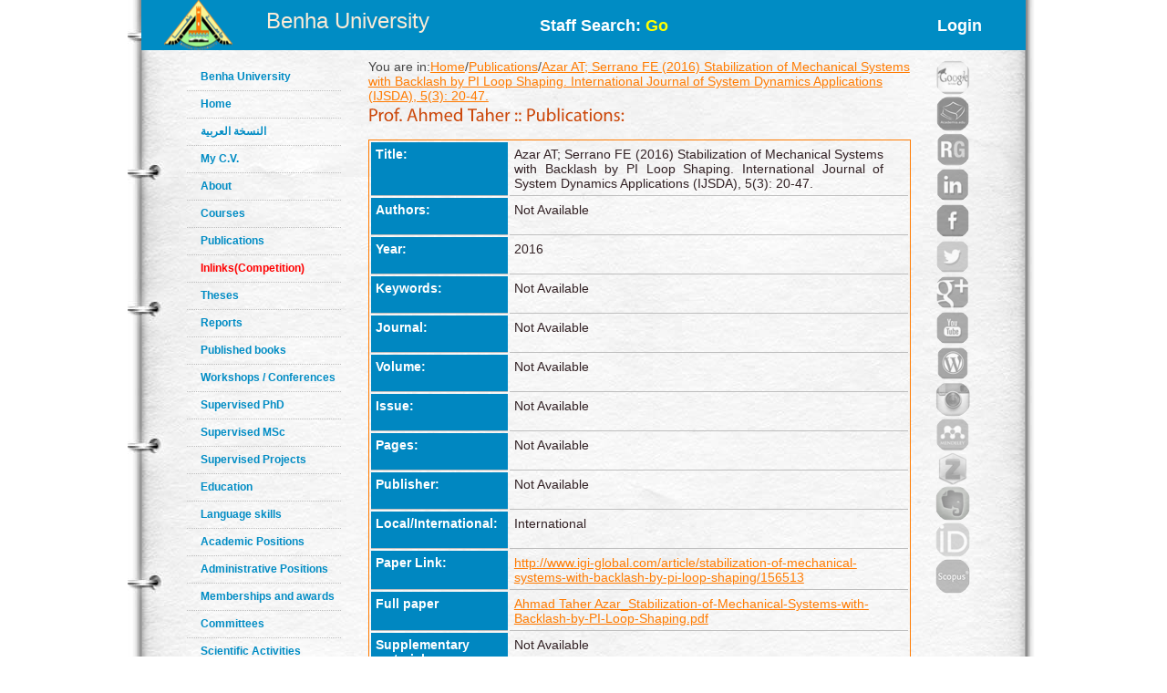

--- FILE ---
content_type: text/html; charset=utf-8
request_url: https://bu.edu.eg/staff/ahmadazar14-publications/31792
body_size: 3515
content:

<!DOCTYPE html PUBLIC "-//W3C//DTD XHTML 1.0 Transitional//EN" "http://www.w3.org/TR/xhtml1/DTD/xhtml1-transitional.dtd"><html lang="en">
	<head>
	<title>Ahmed Taher|Publications:Azar AT; Serrano FE (2016) Stabilization of Mechanical Systems with Backlash by PI Loop Shaping. International Journal of System Dynamics Applications (IJSDA), 5(3): 20-47.</title>
	<meta name="description" content="Paper:Azar AT; Serrano FE (2016) Stabilization of Mechanical Systems with Backlash by PI Loop Shaping. International Journal of System Dynamics Applications (IJSDA), 5(3): 20-47. , Author: , Year:2016 , Faculty of Computers and Artificial Intelligence ,Department of Scientific Computing ,Benha University">
	<meta charset="utf-8">
	<meta name="keywords" content="Benha, Benha University, Higher education, Faculties, Colleges, E-portal, University, Students, Research, Campus, Edu e-mail, ICTP, Digital library, E-learning">
	<link rel="stylesheet" href="https://bu.edu.eg/portal/templates/staff_sites/staffcss/reset.css" type="text/css" media="all">
	<link rel="stylesheet" href="https://bu.edu.eg/portal/templates/staff_sites/staffcss/style.css" type="text/css" media="all">
	<link rel="stylesheet" href="https://bu.edu.eg/portal/templates/staff_sites/staffcss/SpryAccordion.css" type="text/css"   />
	
		<script type="text/javascript" src="https://cdnjs.cloudflare.com/ajax/libs/jquery/1.7.1/jquery.min.js"></script>
	<script type="text/javascript" src="https://bu.edu.eg/portal/templates/staff_sites/staffjs/cufon-yui.js"></script>
	<script type="text/javascript" src="https://bu.edu.eg/portal/templates/staff_sites/staffjs/cufon-replace.js"></script>
	<script type="text/javascript" src="https://bu.edu.eg/portal/templates/staff_sites/staffjs/Myriad_Pro_300.font.js"></script>
	<script type="text/javascript" src="https://bu.edu.eg/portal/templates/staff_sites/staffjs/Myriad_Pro_400.font.js"></script>
	<script type="text/javascript" src="https://bu.edu.eg/portal/templates/staff_sites/staffjs/script.js"></script>
	<script type="text/javascript" src="https://bu.edu.eg/portal/templates/staff_sites/staffjs/SpryAccordion.js" ></script>	
	
	<!-- <script>!window.jQuery && document.write(unescape("%3Cscript src="jquery-1.7.1.min.js"%3E%3C/script%3E"))</script>-->
	
	<script type="text/javascript" src="https://bu.edu.eg/portal/templates/staff_sites/staffjs/demo.js"></script>
	<script type="text/javascript" src="https://bu.edu.eg/portal/templates/staff_sites/staffjs/modernizr.js"></script>
	<script type="text/javascript" src="https://bu.edu.eg/portal/templates/staff_sites/staffjs/demo.js"></script>
	
	<!--staff photo galary-->
	<script src="https://bu.edu.eg/portal/templates/staff_sites/staffjs/jquery-1.6.1.min.js" type="text/javascript"></script>
	<!--script src="https://bu.edu.eg/portal/templates/staff_sites/staffjs/jquery.lint.js" type="text/javascript" charset="utf-8"></script-->
	<link rel="stylesheet" href="https://bu.edu.eg/portal/templates/staff_sites/staffcss/prettyPhoto.css" type="text/css" media="screen" title="prettyPhoto main stylesheet" charset="utf-8" />
	<script src="https://bu.edu.eg/portal/templates/staff_sites/staffjs/jquery.prettyPhoto.js" type="text/javascript" charset="utf-8"></script>
	<!--[if lt IE 7]>
		 <link rel="stylesheet" href="https://bu.edu.eg/portal/templates/staff_sites/staffjs/ie/ie6.css" type="text/css" media="screen">
		 <script type="text/javascript" src="https://bu.edu.eg/portal/templates/staff_sites/staffjs/ie_png.js"></script>
		 <script type="text/javascript">
			ie_png.fix(".png, footer, header nav ul li a, .nav-bg, .list li img");
		 </script>
	<![endif]-->
	<!--[if lt IE 9]>
		<script type="text/javascript" src="https://bu.edu.eg/portal/templates/staff_sites/staffjs/html5.js"></script>
	  <![endif]-->
	  <script>
  (function(i,s,o,g,r,a,m){i["GoogleAnalyticsObject"]=r;i[r]=i[r]||function(){
  (i[r].q=i[r].q||[]).push(arguments)},i[r].l=1*new Date();a=s.createElement(o),
  m=s.getElementsByTagName(o)[0];a.async=1;a.src=g;m.parentNode.insertBefore(a,m)
  })(window,document,"script","//www.google-analytics.com/analytics.js","ga");

  ga("create", "UA-30046984-1", "bu.edu.eg");
  ga("send", "pageview");

</script>
	<script type="text/javascript">
function validateForm(){
	var RequiredUser=document.search_form.RequiredUser.value;
	if(RequiredUser.indexOf(' ')>-1){
		alert('Invalid Username');
		return false;
	}
	var RequiredPassword=document.search_form.RequiredPassword.value;
	if(RequiredPassword.length <1){
		alert('Please Enter Password');			
		return false;
	}
}
</script>
	
	<script>
  window.dataLayer = window.dataLayer || [];
  function gtag(){dataLayer.push(arguments);}
  gtag("js", new Date());

  gtag("config", "UA-80109697-1");
</script>

	</head>
<body id="page1">
<div class="wrap">
<header>
<!-- header -->
<div class="container" style="background: #008cc4;height: 55px;">
<div style="width: 30%;float: left;margin-left: 25px;">

<div style=float:left>
<a href="https://bu.edu.eg/" style ="color: antiquewhite;font-size: x-large;vertical-align: -webkit-baseline-middle;text-decoration: inherit;"><img src="https://bu.edu.eg/portal/templates/staff_sites/staffimages/bulogo.png" width="75" height="55" /></a> </div>
<div style="padding-top: 5%;float:right"><a href="https://bu.edu.eg/" style ="color: antiquewhite;font-size: x-large;vertical-align: -webkit-baseline-middle;text-decoration: inherit;">Benha University</a></div>
</div>

<div class="content-wrapper2" style="float:right;font-weight: bolder;font-size: large;width: 50%;
margin-right: 5%;">
<div style="float:left;margin-top: 20px;">
<a style="text-decoration: none;color: #fff;" href="https://bu.edu.eg/portal/index.php?act=104">
Staff Search: <font style="color: yellow;">Go</font></a>
</div><div style="float:right;margin-top: 20px;">
<a style="text-decoration: none;color: #fff;" href="/staff/login/4983">Login</a></div>
</div></div>
</header>	
<div class="container">
<div style="float:left; width:100px">
<br class="clear"/>
<div style="vertical-align:bottom">
<!-- aside -->
   <aside>  
<ul class="categories" style="width:170px;text-align: left;">
<li><span><a href="https://bu.edu.eg/">Benha University</a></span></li>					
<li><span><a href="https://bu.edu.eg/staff/ahmadazar14">Home</a></span></li>	
<li><span><a title="My C.V" href="/staff-ar/ahmadazar14">النسخة العربية</a></span></li>
<li><span><a title="My C.V" href="/staff/ahmadazar14-cv">My C.V.</a></span></li>
<li><span><a href="https://bu.edu.eg/staff/ahmadazar14-about">About</a></span></li>
<li><span><a href="https://bu.edu.eg/staff/ahmadazar14-courses">Courses</a></span></li>
<li><span><a href="https://bu.edu.eg/staff/ahmadazar14-publications">Publications</a></span></li>
<li><span><a href="https://bu.edu.eg/staff/ahmadazar14-in-Links"><font color="red" >Inlinks(Competition)</font></a></span></li>
<li><span><a href="https://bu.edu.eg/staff/ahmadazar14-theses">Theses</a></span></li>
<li><span><a href="https://bu.edu.eg/staff/ahmadazar14-reports">Reports</a></span></li>
<li><span><a href="https://bu.edu.eg/staff/ahmadazar14-published-books">Published books</a></span></li>
<li><span><a href="https://bu.edu.eg/staff/ahmadazar14-workshops&Conferences">Workshops / Conferences</a></span></li>
<li><span><a href="https://bu.edu.eg/staff/ahmadazar14-supervised-PhD">Supervised PhD</a></span></li>
<li><span><a href="https://bu.edu.eg/staff/ahmadazar14-supervised-MSc">Supervised MSc</a></span></li>
<li><span><a href="https://bu.edu.eg/staff/ahmadazar14-supervised-Projects">Supervised Projects</a></span></li>
<li><span><a href="https://bu.edu.eg/staff/ahmadazar14-education">Education</a></span></li>
<li><span><a href="https://bu.edu.eg/staff/ahmadazar14-language-skills">Language skills</a></span></li>
<li><span><a href="https://bu.edu.eg/staff/ahmadazar14-positions">Academic Positions</a></span></li>
<li><span><a href="https://bu.edu.eg/staff/ahmadazar14-administrative-positions">Administrative Positions</a></span></li>
<li><span><a href="https://bu.edu.eg/staff/ahmadazar14-memberships&awards">Memberships and awards</a></span></li>		
<li><span><a href="https://bu.edu.eg/staff/ahmadazar14-committees">Committees</a></span></li>
<li><span><a href="https://bu.edu.eg/staff/ahmadazar14-activities">Scientific Activities</a></span></li>
<li><span><a href="https://bu.edu.eg/staff/ahmadazar14-experience">Experience</a></span></li>
<li><span><a href="https://bu.edu.eg/staff/ahmadazar14-external-Links">Outgoing Links</a></span></li>
<li><span><a href="https://bu.edu.eg/staff/ahmadazar14-news">News</a></span></li>
<li><span><a href="https://bu.edu.eg/staff/ahmadazar14-photos">Photo Gallery</a></span></li>
<li><span><a href="https://bu.edu.eg/staff/ahmadazar14-statement">Staff Statement</a></span></li>

					</ul>
				</aside>
				<br class=clear />	
</div>
</div>
				<!-- content -->
				<section id="content" style="margin: 10px;">
					<div class="content">
					<div style="width: 90%;float:left">
					   
<table align=left>
	<tr>
		<td align=left>You are in:<a href='https://bu.edu.eg/staff/ahmadazar14'>Home</a>/<a href='https://bu.edu.eg/staff/ahmadazar14-publications'>Publications</a>/<a href='https://bu.edu.eg/staff/ahmadazar14-publications/31792'>Azar AT; Serrano FE (2016) Stabilization of Mechanical Systems with Backlash by PI Loop Shaping. International Journal of System Dynamics Applications (IJSDA), 5(3): 20-47.</a></td>
	</tr>
	<tr>	
		<td colspan='2'><h3 id=MainTitle>Prof. Ahmed Taher :: Publications:</h3></td>
	</tr>
</table>
<table style='width:100%;margin-bottom: 20px;float: left;' class='ViewProfElement'>
<tr>
	<td class=ViewProfElementTH>Title:</td>
	<td class=ViewProfElementTD ><div style='width:95%;text-align: justify;'>Azar AT; Serrano FE (2016) Stabilization of Mechanical Systems with Backlash by PI Loop Shaping. International Journal of System Dynamics Applications (IJSDA), 5(3): 20-47.</div></td>
	</tr>
	<tr>
		<td class=ViewProfElementTH>Authors:</td>
		<td class=ViewProfElementTD>Not Available</td>
	</tr>
	<tr>
		<td class=ViewProfElementTH>Year:</td>
		<td class=ViewProfElementTD>2016</td>
	</tr>
	<tr>
		<td class=ViewProfElementTH>Keywords:</td>
		<td class=ViewProfElementTD>Not Available</td>
	</tr>
	<tr>
		<td class=ViewProfElementTH>Journal:</td>
		<td class=ViewProfElementTD>Not Available</td>
	</tr>
	<tr>
		<td class=ViewProfElementTH>Volume:</td>
		<td class=ViewProfElementTD>Not Available</td>
	</tr>
	<tr>
		<td class=ViewProfElementTH>Issue:</td>
		<td class=ViewProfElementTD>Not Available</td>
	</tr>
	<tr>
		<td class=ViewProfElementTH>Pages:</td>
		<td class=ViewProfElementTD>Not Available</td>
	</tr>
	<tr>
		<td class=ViewProfElementTH>Publisher:</td>
		<td class=ViewProfElementTD>Not Available</td>
	</tr>
	<tr>
		<td class=ViewProfElementTH>Local/International:</td>
		<td class=ViewProfElementTD>International</td>
	</tr>
	<tr>
		<td class=ViewProfElementTH>Paper Link:</td>
		<td class=ViewProfElementTD><div style='width:95%;text-align: justify;'><a href='http://www.igi-global.com/article/stabilization-of-mechanical-systems-with-backlash-by-pi-loop-shaping/156513' target='_new'>http://www.igi-global.com/article/stabilization-of-mechanical-systems-with-backlash-by-pi-loop-shaping/156513</a></div></td>
	</tr>
	<tr>
	<td class=ViewProfElementTH>Full paper</td>
	<td class=ViewProfElementTD><a href='https://fci.stafpu.bu.edu.eg/Scientific Computing/4983/publications/Ahmad Taher Azar_Stabilization-of-Mechanical-Systems-with-Backlash-by-PI-Loop-Shaping.pdf' target='_BLANK'>Ahmad Taher Azar_Stabilization-of-Mechanical-Systems-with-Backlash-by-PI-Loop-Shaping.pdf</a></td>
	</tr>
	<tr>
	<td class=ViewProfElementTH>Supplementary materials</td>
	<td class=ViewProfElementTD>Not Available</td>
	</tr>
</table>
<table width=90% align=center>
	<tr>
		<td align=left style='color: #0087c1;font-size: larger;font-weight: bold;'>Abstract:</td>
	</tr>
	<tr>
		<td align=left><p style='text-align: justify;'>	Backlash is one of several discontinuities found in different kinds of systems, it can be found in actuators of different types, such as mechanical and hydraulic, giving way to unwanted effects in the system behavior. PI loop shaping control design implementing a describing function to find the limit cycle oscillations and the appropriate control gain is developed. Therefore a frequency domain approach is implemented for the control of nonlinear system of any kind such as robotics, mechatronics, other kind of mechanisms, electrical motors etc. Finally, in order to corroborate the theoretical background explained in this article, the stabilization of a cart-pendulum system with the proposed control strategy is shown.
 </p></td>
	</tr>
</table>
					   </div>
					
					<div style="float:right;width: 10%;text-align:right">		<img title="Google Scholar" src="https://bu.edu.eg/portal/templates/staff_sites/staffimages/gscholar2.png" alt="Google Scholar" style="width:40px;opacity: 0.5;border-radius: 30px;"><img title="Acdemia.edu" style="width:40px;opacity: 0.5;border-radius: 30px;" src="https://bu.edu.eg/portal/templates/staff_sites/staffimages/acdemia2.png" alt="Acdemia.edu"><img title="Research Gate" style="width:40px;opacity: 0.5;border-radius: 30px;" src="https://bu.edu.eg/portal/templates/staff_sites/staffimages/researchgate2.png" alt="Research Gate"><img title="Linkedin" style="width:40px;opacity: 0.5;border-radius: 30px;" src="https://bu.edu.eg/portal/templates/staff_sites/staffimages/linkedin2.png" alt="Linkedin"><img title="Facebook" style="width:40px;opacity: 0.5;border-radius: 30px;" src="https://bu.edu.eg/portal/templates/staff_sites/staffimages/facebook2.png" alt="Facebook"><img title="Twitter" style="width:40px;opacity: 0.5;border-radius: 30px;" src="https://bu.edu.eg/portal/templates/staff_sites/staffimages/twitter2.png" alt="Twitter"><img title="Google Plus" style="width:40px;opacity: 0.5;border-radius: 30px;" src="https://bu.edu.eg/portal/templates/staff_sites/staffimages/gplus2.png" alt="Google Plus"><img title="Youtube" style="width:40px;opacity: 0.5;border-radius: 30px;" src="https://bu.edu.eg/portal/templates/staff_sites/staffimages/youtube2.png" alt="Youtube"><img title="Wordpress" style="width:40px;opacity: 0.5;border-radius: 30px;" src="https://bu.edu.eg/portal/templates/staff_sites/staffimages/wordpress2.png" alt="Wordpress"><img title="Instagram" style="width:40px;opacity: 0.5;border-radius: 30px;" src="https://bu.edu.eg/portal/templates/staff_sites/staffimages/instagram2.png" alt="Instagram"><img title="Mendeley" style="width:40px;opacity: 0.5;border-radius: 30px;" src="https://bu.edu.eg/portal/templates/staff_sites/staffimages/mendeley2.png" alt="Mendeley"><img title="Zotero" style="width:40px;opacity: 0.5;border-radius: 30px;" src="https://bu.edu.eg/portal/templates/staff_sites/staffimages/zotero2.png" alt="Zotero"><img title="Evernote" style="width:40px;opacity: 0.5;border-radius: 30px;" src="https://bu.edu.eg/portal/templates/staff_sites/staffimages/evernote2.png" alt="Evernote"><img title="ORCID" style="width:40px;opacity: 0.5;border-radius: 30px;" src="https://bu.edu.eg/portal/templates/staff_sites/staffimages/orcid2.png" alt="ORCID"><img title="Scopus" style="width:40px;opacity: 0.5;border-radius: 30px;" src="https://bu.edu.eg/portal/templates/staff_sites/staffimages/scopus2.png" alt="Scopus">
			</div>
					</div>
	
<script type="text/javascript">
var Accordion1 = new Spry.Widget.Accordion("Accordion1");
</script>
</section>
</div>
</div>
<!-- footer -->
<footer>
	<div class="container">
	<h3 style="text-align:center;color: red;">All data on this site is under the responsibility of the faculty member</h3>
		<div class="inside">
			<div class="wrapper">
				<div class="fleft" style="font-size: 16px;">Visits Since April 2013<font style=color:#CC490C> 13792 </font> <br />
<font style="font-size: 16px;">Last updated <font style=color:#CC490C>2025-09-27</font></font> </div>
				<div class="aligncenter">Benha University © 2019</div>
				<div style="float: right;margin-right: 120px;">Designed and developed by portal team - <a href="https://bu.edu.eg/">Benha University</a> <br/></div>
			</div>
		</div>
	</div>
</footer>
		<script type="text/javascript"> Cufon.now(); </script>
		<script>!window.jQuery && document.write(unescape('%3Cscript src="jquery-1.7.1.min.js"%3E%3C/script%3E'))</script>

	
	
	</body>
</html>
